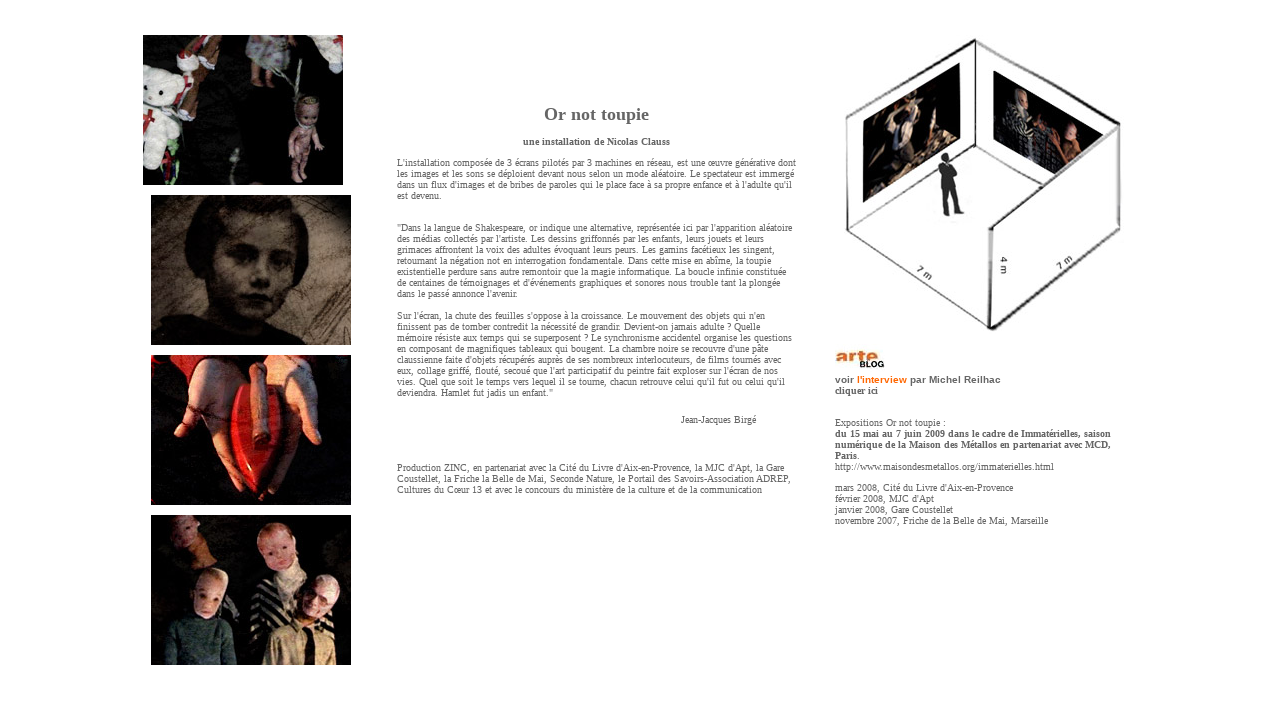

--- FILE ---
content_type: text/html
request_url: http://www.nicolasclauss.com/ornottoupie/index.htm
body_size: 11396
content:
<html>
<head>
<title>Or not toupie</title>


<META HTTP-EQUIV="Content-Type" CONTENT="text/html; charset=iso-8859-1">
<META HTTP-EQUIV="Content-Language" CONTENT="br-FR">
<title>Or not toupie </title>
<LINK REL="stylesheet" HREF="../flying.css" TYPE="TEXT/CSS">
<META NAME="robots" CONTENT="index, follow">
<META NAME="rating" CONTENT="General">
<META NAME="distribution" CONTENT="Global">
<META NAME="Date-Creation-yyyymmdd" CONTENT="20010424">
<META NAME="Date-Revision-yyyymmdd" CONTENT="20010510">
<META NAME="revisit-after" CONTENT="1 month">
<META NAME="description" CONTENT="interactive web art pieces in shockwave and flash">
<META NAME="keywords" CONTENT="interactive art,net art,pieces interactives, net.art , arts numériques, art numérique ,macromedia director, web art , digital art,multimedia art,flash, gallery, dance, shockwave , on line exhibition , video ,art project">
<META NAME="author" CONTENT="Nicolas Clauss">
<META NAME="copyright" CONTENT="Nicolas Clauss">
<script language="JavaScript">
<!--
function MM_preloadImages() { //v3.0
  var d=document; if(d.images){ if(!d.MM_p) d.MM_p=new Array();
    var i,j=d.MM_p.length,a=MM_preloadImages.arguments; for(i=0; i<a.length; i++)
    if (a[i].indexOf("#")!=0){ d.MM_p[j]=new Image; d.MM_p[j++].src=a[i];}}
}

function MM_swapImgRestore() { //v3.0
  var i,x,a=document.MM_sr; for(i=0;a&&i<a.length&&(x=a[i])&&x.oSrc;i++) x.src=x.oSrc;
}

function MM_findObj(n, d) { //v4.0
  var p,i,x;  if(!d) d=document; if((p=n.indexOf("?"))>0&&parent.frames.length) {
    d=parent.frames[n.substring(p+1)].document; n=n.substring(0,p);}
  if(!(x=d[n])&&d.all) x=d.all[n]; for (i=0;!x&&i<d.forms.length;i++) x=d.forms[i][n];
  for(i=0;!x&&d.layers&&i<d.layers.length;i++) x=MM_findObj(n,d.layers[i].document);
  if(!x && document.getElementById) x=document.getElementById(n); return x;
}

function MM_swapImage() { //v3.0
  var i,j=0,x,a=MM_swapImage.arguments; document.MM_sr=new Array; for(i=0;i<(a.length-2);i+=3)
   if ((x=MM_findObj(a[i]))!=null){document.MM_sr[j++]=x; if(!x.oSrc) x.oSrc=x.src; x.src=a[i+2];}
}
//-->
</script>
</head>
<body bgcolor="#FFFFFF" text="#000000" onLoad="MM_preloadImages('images/ornot007.jpg','images/ornot004.jpg','images/ornot016.jpg','images/ornot011.jpg','images/ornot017.jpg')">
<div align="center">
  <table width="100%" border="0" height="54%" align="center">
    <tr> 
      <td valign="middle" align="center" height="100%"> 
        <div align="center"> 
          <table border="0" width="1000" height="539">
            <tr> 
              <td width="215" align="center" valign="top" height="638"> 
                <p align="left">&nbsp;</p>
                <p align="left"><a href="javascript:;" onMouseOut="MM_swapImgRestore()" onMouseOver="MM_swapImage('Image2','','images/ornot007.jpg',1)"><img src="images/ornot013.jpg" width="200" height="150" border="0" name="Image2"></a></p>
                <p><a href="javascript:;" onMouseOut="MM_swapImgRestore()" onMouseOver="MM_swapImage('Image3','','images/ornot004.jpg',1)"><img src="images/ornot033.jpg" width="200" height="150" border="0" name="Image3"></a></p>
                <p><a href="javascript:;" onMouseOut="MM_swapImgRestore()" onMouseOver="MM_swapImage('Image4','','images/ornot016.jpg',1)"><img src="images/001.jpg" width="200" height="150" border="0" name="Image4"></a></p>
                <p><a href="javascript:;" onMouseOut="MM_swapImgRestore()" onMouseOver="MM_swapImage('Image5','','images/ornot011.jpg',1)"><img src="images/ornot034.jpg" width="200" height="150" border="0" name="Image5"></a></p>
                </td>
              <td width="469" valign="top" align="center" height="638"> 
                <table border="0" width="405" height="567">
                  <tr> 
                    <td height="568"> 
                      <p align="center"><span class="style1"><b><font size="+1">Or 
                        not toupie</font></b><br>
                        <br>
                        <b>une installation de <a href="http://www.nicolasclauss.com" target="_blank">Nicolas 
                        Clauss</a></b></span></p>
                      <p>L'installation compos&eacute;e de 3 &eacute;crans pilot&eacute;s 
                        par 3 machines en r&eacute;seau, est une &#156;uvre g&eacute;n&eacute;rative 
                        dont les images et les sons se d&eacute;ploient devant 
                        nous selon un mode al&eacute;atoire. Le spectateur est 
                        immerg&eacute; dans un flux d'images et de bribes de paroles 
                        qui le place face &agrave; sa propre enfance et &agrave; 
                        l'adulte qu'il est devenu.<br>
                        <br>
                      </p>
                      <p>&quot;Dans la langue de Shakespeare, or indique une alternative, 
                        repr&eacute;sent&eacute;e ici par l'apparition al&eacute;atoire 
                        des m&eacute;dias collect&eacute;s par l'artiste. Les 
                        dessins griffonn&eacute;s par les enfants, leurs jouets 
                        et leurs grimaces affrontent la voix des adultes &eacute;voquant 
                        leurs peurs. Les gamins fac&eacute;tieux les singent, 
                        retournant la n&eacute;gation not en interrogation fondamentale. 
                        Dans cette mise en ab&icirc;me, la toupie existentielle 
                        perdure sans autre remontoir que la magie informatique. 
                        La boucle infinie constitu&eacute;e de centaines de t&eacute;moignages 
                        et d'&eacute;v&eacute;nements graphiques et sonores nous 
                        trouble tant la plong&eacute;e dans le pass&eacute; annonce 
                        l'avenir.<br>
                        <br>
                        Sur l'&eacute;cran, la chute des feuilles s'oppose &agrave; 
                        la croissance. Le mouvement des objets qui n'en finissent 
                        pas de tomber contredit la n&eacute;cessit&eacute; de 
                        grandir. Devient-on jamais adulte ? Quelle m&eacute;moire 
                        r&eacute;siste aux temps qui se superposent ? Le synchronisme 
                        accidentel organise les questions en composant de magnifiques 
                        tableaux qui bougent. La chambre noire se recouvre d'une 
                        p&acirc;te claussienne faite d'objets r&eacute;cup&eacute;r&eacute;s 
                        aupr&egrave;s de ses nombreux interlocuteurs, de films 
                        tourn&eacute;s avec eux, collage griff&eacute;, flout&eacute;, 
                        secou&eacute; que l'art participatif du peintre fait exploser 
                        sur l'&eacute;cran de nos vies. Quel que soit le temps 
                        vers lequel il se tourne, chacun retrouve celui qu'il 
                        fut ou celui qu'il deviendra. Hamlet fut jadis un enfant.&quot;</p>
                      <blockquote>
                        <p align="right"><font size="1">Jean-Jacques Birg&eacute;</font></p>
                        <p align="right">&nbsp;</p>
                      </blockquote>
                      <p></p>
                      <p><font size="1">Production </font><font size="1">ZINC, 
                        en partenariat avec la Cit&eacute; du Livre d'Aix-en-Provence, 
                        la MJC d'Apt, la Gare Coustellet, la Friche la Belle de 
                        Mai, Seconde Nature, le Portail des Savoirs-Association 
                        ADREP, Cultures du C&#156;ur 13 et avec le concours du 
                        minist&egrave;re de la culture et de la communication</font></p>
                    </td>
                  </tr>
                </table>
              </td>
              <td width="302" valign="top" align="center" height="638"> 
                <p>&nbsp;</p>
                <p><img src="images/installation.jpg" width="300" height="299"></p>
                <p align="left"><b><font color="#FF6600"><a href="http://blogs.arte.tv/ajt/frontUser.do?method=getPost&postId=36170&blogName=ajt"><img src="images/ARTEBLOG.jpg" width="50" height="28" border="0"></a><font face="Verdana, Arial, Helvetica, sans-serif"><br>
                  </font></font><font face="Verdana, Arial, Helvetica, sans-serif">voir</font><font color="#FF6600"><font face="Verdana, Arial, Helvetica, sans-serif"> 
                  l'interview </font></font><font face="Verdana, Arial, Helvetica, sans-serif">par 
                  Michel Reilhac</font><font color="#FF6600"><font face="Verdana, Arial, Helvetica, sans-serif"><br>
                  </font></font></b><b><font face="Verdana, Arial, Helvetica, sans-serif"><a href="http://blogs.arte.tv/ajt/frontUser.do?method=getPost&postId=36170&blogName=ajt" target="_blank">cliquer 
                  ici</a> </font><font color="#FF6600"><br>
                  <br>
                  </font></b></p>
                <p align="left">Expositions Or not toupie :<br>
                  <b>du 15 mai au 7 juin 2009 dans le cadre de Immat&eacute;rielles, 
                  saison num&eacute;rique de la Maison des M&eacute;tallos en 
                  partenariat avec <a href="http://www.digitalmcd.com/" target="_blank">MCD</a>, 
                  Paris</b>.<br>
                  <font color="#CC6600"><a href="http://www.maisondesmetallos.org/immaterielles.html" target="_blank">http://www.maisondesmetallos.org/immaterielles.html</a></font></p>
                <p align="left"> mars 2008, Cit&eacute; du Livre d'Aix-en-Provence<br>
                  f&eacute;vrier 2008, MJC d'Apt<br>
                  janvier 2008, Gare Coustellet<br>
                  novembre 2007, Friche de la Belle de Mai, Marseille</p>
                <p align="left">&nbsp;</p>
                <p align="center">&nbsp;</p>
                </td>
            </tr>
          </table>
          <object classid="clsid:D27CDB6E-AE6D-11cf-96B8-444553540000" codebase="http://download.macromedia.com/pub/shockwave/cabs/flash/swflash.cab#version=5,0,0,0" width="32" height="32">
            <param name=movie value="ornot.swf">
            <param name=quality value=high>
            <embed src="ornot.swf" quality=high pluginspage="http://www.macromedia.com/shockwave/download/index.cgi?P1_Prod_Version=ShockwaveFlash" type="application/x-shockwave-flash" width="32" height="32">
            </embed> 
          </object></div>
        </td>
    </tr>
  </table>
</div>
<a href="http://www.xiti.com/xiti.asp?s=246619" title="Mesurez votre audience">
<script type="text/javascript">
<!--
Xt_param = 's=246619&p=';
try {Xt_r = top.document.referrer;}
catch(e) {Xt_r = document.referrer; }
Xt_h = new Date();
Xt_i = '<img width="1" height="1" border="0" ';
Xt_i += 'src="http://logv30.xiti.com/hit.xiti?'+Xt_param;
Xt_i += '&hl='+Xt_h.getHours()+'x'+Xt_h.getMinutes()+'x'+Xt_h.getSeconds();
if(parseFloat(navigator.appVersion)>=4)
{Xt_s=screen;Xt_i+='&r='+Xt_s.width+'x'+Xt_s.height+'x'+Xt_s.pixelDepth+'x'+Xt_s.colorDepth;}
document.write(Xt_i+'&ref='+Xt_r.replace(/[<>"]/g, '').replace(/&/g, '$')+'" title="Analyse d\'audience">');
//-->
</script>
<noscript> <img width="1" height="1" src="http://logv30.xiti.com/hit.xiti?s=246619&amp;p=" alt="Analyse d'audience" /> 
</noscript></a> 
</body>

</html>



--- FILE ---
content_type: text/css
request_url: http://www.nicolasclauss.com/flying.css
body_size: 272
content:
p {  font-family: Verdana; font-size: 10px; color: #666666}
a {  font-family: Verdana; font-size: 10px; color: #666666; text-decoration: none}
a:hover {  font-family: Verdana; font-size: 10px; color: #FDC29B}
.dim {  color: #666666; font-size: 10px; font-family: Verdana}
